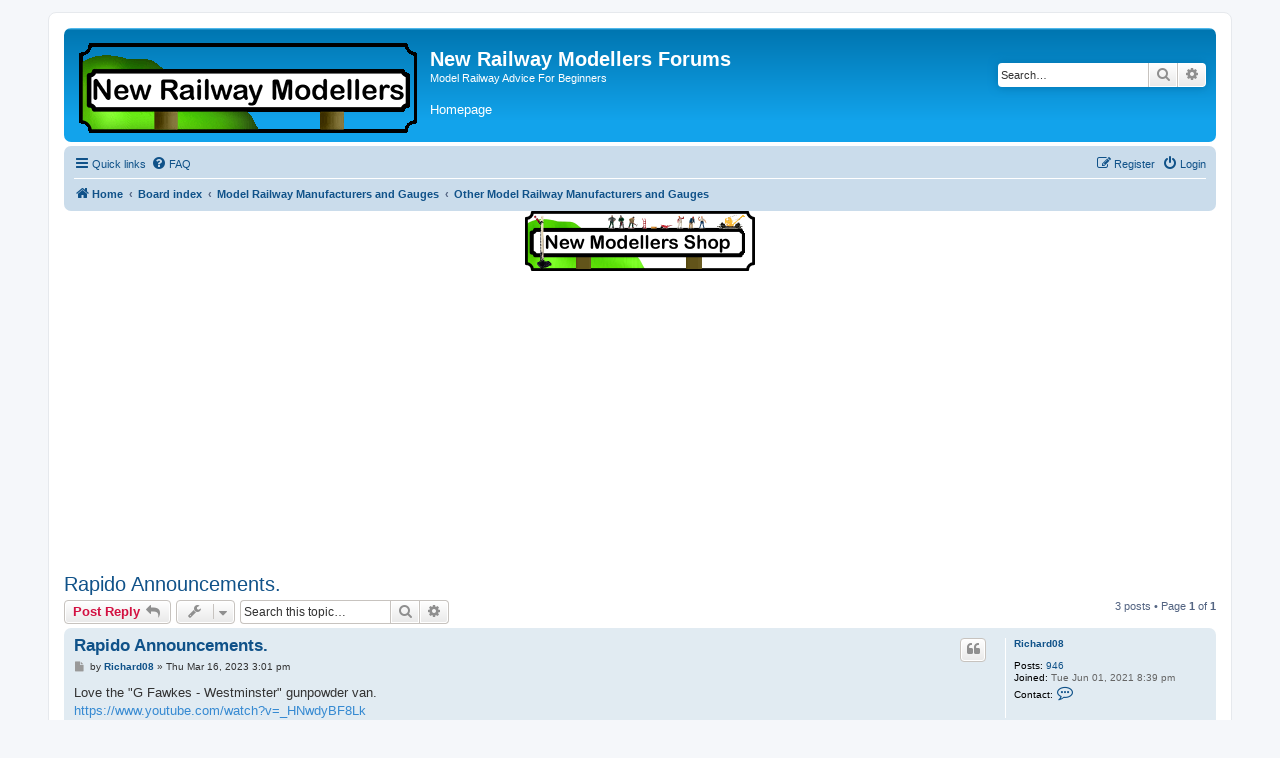

--- FILE ---
content_type: text/html; charset=UTF-8
request_url: https://www.newrailwaymodellers.co.uk/Forums/viewtopic.php?p=709111&sid=46d24af948880bbd71290e7e64f99031
body_size: 6455
content:
<!DOCTYPE html>
<html dir="ltr" lang="en-gb">
<head>
<meta charset="utf-8" />
<meta http-equiv="X-UA-Compatible" content="IE=edge">
<meta name="viewport" content="width=device-width, initial-scale=1" />
<style type="text/css">
.homepage {
	color: #FFFFFF;
	font-family: Arial, Helvetica, sans-serif;
	font-size: small;
	margin-top: 1px;
}
.homepage a:visited {
    text-decoration: none;
	color: #FFFFFF;
}
.homepage a:hover {
    text-decoration: none;
	color: #FFFF00;
}
.homepage a:active {
    text-decoration: none;
	color: #FFFFFF;
}
.homepage a:link {
    text-decoration: none;
	color: #FFFFFF;
}
.nms_logo {
	border: none;
	text-align: center;
}
</style>

<title>Rapido Announcements. - New Railway Modellers Forums</title>


	<link rel="canonical" href="https://www.newrailwaymodellers.co.uk/Forums/viewtopic.php?t=57668">

<!--
	phpBB style name: prosilver
	Based on style:   prosilver (this is the default phpBB3 style)
	Original author:  Tom Beddard ( http://www.subBlue.com/ )
	Modified by:
-->

<link href="./assets/css/font-awesome.min.css?assets_version=55" rel="stylesheet">
<link href="./styles/prosilver/theme/stylesheet.css?assets_version=55" rel="stylesheet">
<link href="./styles/prosilver/theme/en/stylesheet.css?assets_version=55" rel="stylesheet">




<!--[if lte IE 9]>
	<link href="./styles/prosilver/theme/tweaks.css?assets_version=55" rel="stylesheet">
<![endif]-->




<!-- Google Tag Manager -->
<script>(function(w,d,s,l,i){w[l]=w[l]||[];w[l].push({'gtm.start':
new Date().getTime(),event:'gtm.js'});var f=d.getElementsByTagName(s)[0],
j=d.createElement(s),dl=l!='dataLayer'?'&l='+l:'';j.async=true;j.src=
'https://www.googletagmanager.com/gtm.js?id='+i+dl;f.parentNode.insertBefore(j,f);
})(window,document,'script','dataLayer','GTM-PR4JJ4B');</script>
<!-- End Google Tag Manager -->
</head>
<body id="phpbb" class="nojs notouch section-viewtopic ltr ">
<!-- Google Tag Manager (noscript) -->
<noscript><iframe src="https://www.googletagmanager.com/ns.html?id=GTM-PR4JJ4B" height="0" width="0" style="display:none;visibility:hidden"></iframe></noscript>
<!-- End Google Tag Manager (noscript) -->

<div id="wrap" class="wrap">
	<a id="top" class="top-anchor" accesskey="t"></a>
	<div id="page-header">
		<div class="headerbar" role="banner">
					<div class="inner">

			<div id="site-description" class="site-description">
		<a id="logo" class="logo" href="https://www.newrailwaymodellers.co.uk/Forums/" title="Home">
					<span class="site_logo"></span>
				</a>
				<h1>New Railway Modellers Forums</h1>
				<p>Model Railway Advice For Beginners</p>
				<p class="homepage"><a href="http://www.newrailwaymodellers.co.uk">Homepage</a><p>
				<p class="skiplink"><a href="#start_here">Skip to content</a></p>
			</div>

									<div id="search-box" class="search-box search-header" role="search">
				<form action="./search.php?sid=57803fcba39ac88c8ed0d81046dd6e62" method="get" id="search">
				<fieldset>
					<input name="keywords" id="keywords" type="search" maxlength="128" title="Search for keywords" class="inputbox search tiny" size="20" value="" placeholder="Search…" />
					<button class="button button-search" type="submit" title="Search">
						<i class="icon fa-search fa-fw" aria-hidden="true"></i><span class="sr-only">Search</span>
					</button>
					<a href="./search.php?sid=57803fcba39ac88c8ed0d81046dd6e62" class="button button-search-end" title="Advanced search">
						<i class="icon fa-cog fa-fw" aria-hidden="true"></i><span class="sr-only">Advanced search</span>
					</a>
					<input type="hidden" name="sid" value="57803fcba39ac88c8ed0d81046dd6e62" />

				</fieldset>
				</form>
			</div>
						
			</div>
					</div>
				<div class="navbar" role="navigation">
	<div class="inner">

	<ul id="nav-main" class="nav-main linklist" role="menubar">

		<li id="quick-links" class="quick-links dropdown-container responsive-menu" data-skip-responsive="true">
			<a href="#" class="dropdown-trigger">
				<i class="icon fa-bars fa-fw" aria-hidden="true"></i><span>Quick links</span>
			</a>
			<div class="dropdown">
				<div class="pointer"><div class="pointer-inner"></div></div>
				<ul class="dropdown-contents" role="menu">
					
											<li class="separator"></li>
																									<li>
								<a href="./search.php?search_id=unanswered&amp;sid=57803fcba39ac88c8ed0d81046dd6e62" role="menuitem">
									<i class="icon fa-file-o fa-fw icon-gray" aria-hidden="true"></i><span>Unanswered topics</span>
								</a>
							</li>
							<li>
								<a href="./search.php?search_id=active_topics&amp;sid=57803fcba39ac88c8ed0d81046dd6e62" role="menuitem">
									<i class="icon fa-file-o fa-fw icon-blue" aria-hidden="true"></i><span>Active topics</span>
								</a>
							</li>
							<li class="separator"></li>
							<li>
								<a href="./search.php?sid=57803fcba39ac88c8ed0d81046dd6e62" role="menuitem">
									<i class="icon fa-search fa-fw" aria-hidden="true"></i><span>Search</span>
								</a>
							</li>
					
										<li class="separator"></li>

									</ul>
			</div>
		</li>

				<li data-skip-responsive="true">
			<a href="/Forums/help/faq?sid=57803fcba39ac88c8ed0d81046dd6e62" rel="help" title="Frequently Asked Questions" role="menuitem">
				<i class="icon fa-question-circle fa-fw" aria-hidden="true"></i><span>FAQ</span>
			</a>
		</li>
						
			<li class="rightside"  data-skip-responsive="true">
			<a href="./ucp.php?mode=login&amp;redirect=viewtopic.php%3Fp%3D709111&amp;sid=57803fcba39ac88c8ed0d81046dd6e62" title="Login" accesskey="x" role="menuitem">
				<i class="icon fa-power-off fa-fw" aria-hidden="true"></i><span>Login</span>
			</a>
		</li>
					<li class="rightside" data-skip-responsive="true">
				<a href="./ucp.php?mode=register&amp;sid=57803fcba39ac88c8ed0d81046dd6e62" role="menuitem">
					<i class="icon fa-pencil-square-o  fa-fw" aria-hidden="true"></i><span>Register</span>
				</a>
			</li>
						</ul>

	<ul id="nav-breadcrumbs" class="nav-breadcrumbs linklist navlinks" role="menubar">
				
		
		<li class="breadcrumbs" itemscope itemtype="https://schema.org/BreadcrumbList">

							<span class="crumb" itemtype="https://schema.org/ListItem" itemprop="itemListElement" itemscope><a itemprop="item" href="https://www.newrailwaymodellers.co.uk/Forums/" data-navbar-reference="home"><i class="icon fa-home fa-fw" aria-hidden="true"></i><span itemprop="name">Home</span></a><meta itemprop="position" content="1" /></span>
			
							<span class="crumb" itemtype="https://schema.org/ListItem" itemprop="itemListElement" itemscope><a itemprop="item" href="./index.php?sid=57803fcba39ac88c8ed0d81046dd6e62" accesskey="h" data-navbar-reference="index"><span itemprop="name">Board index</span></a><meta itemprop="position" content="2" /></span>

											
								<span class="crumb" itemtype="https://schema.org/ListItem" itemprop="itemListElement" itemscope data-forum-id="37"><a itemprop="item" href="./viewforum.php?f=37&amp;sid=57803fcba39ac88c8ed0d81046dd6e62"><span itemprop="name">Model Railway Manufacturers and Gauges</span></a><meta itemprop="position" content="3" /></span>
															
								<span class="crumb" itemtype="https://schema.org/ListItem" itemprop="itemListElement" itemscope data-forum-id="10"><a itemprop="item" href="./viewforum.php?f=10&amp;sid=57803fcba39ac88c8ed0d81046dd6e62"><span itemprop="name">Other Model Railway Manufacturers and Gauges</span></a><meta itemprop="position" content="4" /></span>
							
					</li>

		
					<li class="rightside responsive-search">
				<a href="./search.php?sid=57803fcba39ac88c8ed0d81046dd6e62" title="View the advanced search options" role="menuitem">
					<i class="icon fa-search fa-fw" aria-hidden="true"></i><span class="sr-only">Search</span>
				</a>
			</li>
			</ul>

	</div>
</div>
	</div>
<div class="nms_logo">
	<a href="http://www.newmodellersshop.co.uk/">
	<img alt="New Modellers Shop - Model Railway Shop - Model Train Shop" src="../../../../images/nms_forum.png" width="230" height="60">
	</a>
</div>
	
	<a id="start_here" class="anchor"></a>
	<div id="page-body" class="page-body" role="main">
	<!-- Google Ads -->
		<script async src="//pagead2.googlesyndication.com/pagead/js/adsbygoogle.js"></script>
		<ins class="adsbygoogle"
		style="display:block;max-height:100px"
		data-ad-client="ca-pub-4601051228593602"
		data-ad-slot="9950008453"
		data-ad-format="auto"></ins>
		<script>(adsbygoogle = window.adsbygoogle || []).push({});</script>
<!-- Google Ads END -->
		
		
<h2 class="topic-title"><a href="./viewtopic.php?t=57668&amp;sid=57803fcba39ac88c8ed0d81046dd6e62">Rapido Announcements.</a></h2>
<!-- NOTE: remove the style="display: none" when you want to have the forum description on the topic body -->
<div style="display: none !important;">Ask questions or give advice on any other model railway Manufacturers and Gauges<br /></div>


<div class="action-bar bar-top">
	
			<a href="./posting.php?mode=reply&amp;t=57668&amp;sid=57803fcba39ac88c8ed0d81046dd6e62" class="button" title="Post a reply">
							<span>Post Reply</span> <i class="icon fa-reply fa-fw" aria-hidden="true"></i>
					</a>
	
			<div class="dropdown-container dropdown-button-control topic-tools">
		<span title="Topic tools" class="button button-secondary dropdown-trigger dropdown-select">
			<i class="icon fa-wrench fa-fw" aria-hidden="true"></i>
			<span class="caret"><i class="icon fa-sort-down fa-fw" aria-hidden="true"></i></span>
		</span>
		<div class="dropdown">
			<div class="pointer"><div class="pointer-inner"></div></div>
			<ul class="dropdown-contents">
																												<li>
					<a href="./viewtopic.php?t=57668&amp;sid=57803fcba39ac88c8ed0d81046dd6e62&amp;view=print" title="Print view" accesskey="p">
						<i class="icon fa-print fa-fw" aria-hidden="true"></i><span>Print view</span>
					</a>
				</li>
											</ul>
		</div>
	</div>
	
			<div class="search-box" role="search">
			<form method="get" id="topic-search" action="./search.php?sid=57803fcba39ac88c8ed0d81046dd6e62">
			<fieldset>
				<input class="inputbox search tiny"  type="search" name="keywords" id="search_keywords" size="20" placeholder="Search this topic…" />
				<button class="button button-search" type="submit" title="Search">
					<i class="icon fa-search fa-fw" aria-hidden="true"></i><span class="sr-only">Search</span>
				</button>
				<a href="./search.php?sid=57803fcba39ac88c8ed0d81046dd6e62" class="button button-search-end" title="Advanced search">
					<i class="icon fa-cog fa-fw" aria-hidden="true"></i><span class="sr-only">Advanced search</span>
				</a>
				<input type="hidden" name="t" value="57668" />
<input type="hidden" name="sf" value="msgonly" />
<input type="hidden" name="sid" value="57803fcba39ac88c8ed0d81046dd6e62" />

			</fieldset>
			</form>
		</div>
	
			<div class="pagination">
			3 posts
							&bull; Page <strong>1</strong> of <strong>1</strong>
					</div>
		</div>




			<div id="p707030" class="post has-profile bg2">
		<div class="inner">

		<dl class="postprofile" id="profile707030">
			<dt class="no-profile-rank no-avatar">
				<div class="avatar-container">
																			</div>
								<a href="./memberlist.php?mode=viewprofile&amp;u=31165&amp;sid=57803fcba39ac88c8ed0d81046dd6e62" class="username">Richard08</a>							</dt>

									
		<dd class="profile-posts"><strong>Posts:</strong> <a href="./search.php?author_id=31165&amp;sr=posts&amp;sid=57803fcba39ac88c8ed0d81046dd6e62">946</a></dd>		<dd class="profile-joined"><strong>Joined:</strong> Tue Jun 01, 2021 8:39 pm</dd>		
		
											
							<dd class="profile-contact">
				<strong>Contact:</strong>
				<div class="dropdown-container dropdown-left">
					<a href="#" class="dropdown-trigger" title="Contact Richard08">
						<i class="icon fa-commenting-o fa-fw icon-lg" aria-hidden="true"></i><span class="sr-only">Contact Richard08</span>
					</a>
					<div class="dropdown">
						<div class="pointer"><div class="pointer-inner"></div></div>
						<div class="dropdown-contents contact-icons">
																																								<div>
																	<a href="https://wordpress.com/posts/soddinghamunderpiddle.wordpress.com" title="Website" class="last-cell">
										<span class="contact-icon phpbb_website-icon">Website</span>									</a>
																	</div>
																					</div>
					</div>
				</div>
			</dd>
				
		</dl>

		<div class="postbody">
						<div id="post_content707030">

					<h3 class="first">
						<a href="./viewtopic.php?p=707030&amp;sid=57803fcba39ac88c8ed0d81046dd6e62#p707030">Rapido Announcements.</a>
		</h3>

													<ul class="post-buttons">
																																									<li>
							<a href="./posting.php?mode=quote&amp;p=707030&amp;sid=57803fcba39ac88c8ed0d81046dd6e62" title="Reply with quote" class="button button-icon-only">
								<i class="icon fa-quote-left fa-fw" aria-hidden="true"></i><span class="sr-only">Quote</span>
							</a>
						</li>
														</ul>
							
						<p class="author">
									<a class="unread" href="./viewtopic.php?p=707030&amp;sid=57803fcba39ac88c8ed0d81046dd6e62#p707030" title="Post">
						<i class="icon fa-file fa-fw icon-lightgray icon-md" aria-hidden="true"></i><span class="sr-only">Post</span>
					</a>
								<span class="responsive-hide">by <strong><a href="./memberlist.php?mode=viewprofile&amp;u=31165&amp;sid=57803fcba39ac88c8ed0d81046dd6e62" class="username">Richard08</a></strong> &raquo; </span><time datetime="2023-03-16T15:01:00+00:00">Thu Mar 16, 2023 3:01 pm</time>
			</p>
			
			
			
			<div class="content">Love the "G Fawkes - Westminster" gunpowder van.<br>
<a href="https://www.youtube.com/watch?v=_HNwdyBF8Lk" class="postlink">https://www.youtube.com/watch?v=_HNwdyBF8Lk</a></div>

			
			
									
						
										
						</div>

		</div>

				<div class="back2top">
						<a href="#top" class="top" title="Top">
				<i class="icon fa-chevron-circle-up fa-fw icon-gray" aria-hidden="true"></i>
				<span class="sr-only">Top</span>
			</a>
					</div>
		
		</div>
	</div>

				<div id="p707037" class="post has-profile bg1">
		<div class="inner">

		<dl class="postprofile" id="profile707037">
			<dt class="no-profile-rank no-avatar">
				<div class="avatar-container">
																			</div>
								<a href="./memberlist.php?mode=viewprofile&amp;u=6108&amp;sid=57803fcba39ac88c8ed0d81046dd6e62" class="username">Bigmet</a>							</dt>

									
		<dd class="profile-posts"><strong>Posts:</strong> <a href="./search.php?author_id=6108&amp;sr=posts&amp;sid=57803fcba39ac88c8ed0d81046dd6e62">11120</a></dd>		<dd class="profile-joined"><strong>Joined:</strong> Tue Aug 14, 2007 2:19 pm</dd>		
		
						
						
		</dl>

		<div class="postbody">
						<div id="post_content707037">

					<h3 >
						<a href="./viewtopic.php?p=707037&amp;sid=57803fcba39ac88c8ed0d81046dd6e62#p707037">Re: Rapido Announcements.</a>
		</h3>

													<ul class="post-buttons">
																																									<li>
							<a href="./posting.php?mode=quote&amp;p=707037&amp;sid=57803fcba39ac88c8ed0d81046dd6e62" title="Reply with quote" class="button button-icon-only">
								<i class="icon fa-quote-left fa-fw" aria-hidden="true"></i><span class="sr-only">Quote</span>
							</a>
						</li>
														</ul>
							
						<p class="author">
									<a class="unread" href="./viewtopic.php?p=707037&amp;sid=57803fcba39ac88c8ed0d81046dd6e62#p707037" title="Post">
						<i class="icon fa-file fa-fw icon-lightgray icon-md" aria-hidden="true"></i><span class="sr-only">Post</span>
					</a>
								<span class="responsive-hide">by <strong><a href="./memberlist.php?mode=viewprofile&amp;u=6108&amp;sid=57803fcba39ac88c8ed0d81046dd6e62" class="username">Bigmet</a></strong> &raquo; </span><time datetime="2023-03-16T18:27:42+00:00">Thu Mar 16, 2023 6:27 pm</time>
			</p>
			
			
			
			<div class="content">Among the more 'ordinary' introductions the later GW general merchandise open is a useful addition. I will probably have one though most of what I buy from Rapido's wagon selection will be the standard LMS dia1666general merchandise open, supplementing my existing various kit builds; a more essential grouping to 1960s wagon lacking a RTR model it is hard to identify.</div>

			
			
									
						
										
						</div>

		</div>

				<div class="back2top">
						<a href="#top" class="top" title="Top">
				<i class="icon fa-chevron-circle-up fa-fw icon-gray" aria-hidden="true"></i>
				<span class="sr-only">Top</span>
			</a>
					</div>
		
		</div>
	</div>

				<div id="p709111" class="post has-profile bg2">
		<div class="inner">

		<dl class="postprofile" id="profile709111">
			<dt class="no-profile-rank no-avatar">
				<div class="avatar-container">
																			</div>
								<a href="./memberlist.php?mode=viewprofile&amp;u=6108&amp;sid=57803fcba39ac88c8ed0d81046dd6e62" class="username">Bigmet</a>							</dt>

									
		<dd class="profile-posts"><strong>Posts:</strong> <a href="./search.php?author_id=6108&amp;sr=posts&amp;sid=57803fcba39ac88c8ed0d81046dd6e62">11120</a></dd>		<dd class="profile-joined"><strong>Joined:</strong> Tue Aug 14, 2007 2:19 pm</dd>		
		
						
						
		</dl>

		<div class="postbody">
						<div id="post_content709111">

					<h3 >
						<a href="./viewtopic.php?p=709111&amp;sid=57803fcba39ac88c8ed0d81046dd6e62#p709111">Re: Rapido Announcements.</a>
		</h3>

													<ul class="post-buttons">
																																									<li>
							<a href="./posting.php?mode=quote&amp;p=709111&amp;sid=57803fcba39ac88c8ed0d81046dd6e62" title="Reply with quote" class="button button-icon-only">
								<i class="icon fa-quote-left fa-fw" aria-hidden="true"></i><span class="sr-only">Quote</span>
							</a>
						</li>
														</ul>
							
						<p class="author">
									<a class="unread" href="./viewtopic.php?p=709111&amp;sid=57803fcba39ac88c8ed0d81046dd6e62#p709111" title="Post">
						<i class="icon fa-file fa-fw icon-lightgray icon-md" aria-hidden="true"></i><span class="sr-only">Post</span>
					</a>
								<span class="responsive-hide">by <strong><a href="./memberlist.php?mode=viewprofile&amp;u=6108&amp;sid=57803fcba39ac88c8ed0d81046dd6e62" class="username">Bigmet</a></strong> &raquo; </span><time datetime="2023-08-13T08:13:04+00:00">Sun Aug 13, 2023 9:13 am</time>
			</p>
			
			
			
			<div class="content">And now the USATC S160 2-8-0, and a small Manning Wardle 0-6-0T. Both likely to be popular I feel.</div>

			
			
									
						
										
						</div>

		</div>

				<div class="back2top">
						<a href="#top" class="top" title="Top">
				<i class="icon fa-chevron-circle-up fa-fw icon-gray" aria-hidden="true"></i>
				<span class="sr-only">Top</span>
			</a>
					</div>
		
		</div>
	</div>

	

	<div class="action-bar bar-bottom">
	
			<a href="./posting.php?mode=reply&amp;t=57668&amp;sid=57803fcba39ac88c8ed0d81046dd6e62" class="button" title="Post a reply">
							<span>Post Reply</span> <i class="icon fa-reply fa-fw" aria-hidden="true"></i>
					</a>
		
		<div class="dropdown-container dropdown-button-control topic-tools">
		<span title="Topic tools" class="button button-secondary dropdown-trigger dropdown-select">
			<i class="icon fa-wrench fa-fw" aria-hidden="true"></i>
			<span class="caret"><i class="icon fa-sort-down fa-fw" aria-hidden="true"></i></span>
		</span>
		<div class="dropdown">
			<div class="pointer"><div class="pointer-inner"></div></div>
			<ul class="dropdown-contents">
																												<li>
					<a href="./viewtopic.php?t=57668&amp;sid=57803fcba39ac88c8ed0d81046dd6e62&amp;view=print" title="Print view" accesskey="p">
						<i class="icon fa-print fa-fw" aria-hidden="true"></i><span>Print view</span>
					</a>
				</li>
											</ul>
		</div>
	</div>

			<form method="post" action="./viewtopic.php?t=57668&amp;sid=57803fcba39ac88c8ed0d81046dd6e62">
		<div class="dropdown-container dropdown-container-left dropdown-button-control sort-tools">
	<span title="Display and sorting options" class="button button-secondary dropdown-trigger dropdown-select">
		<i class="icon fa-sort-amount-asc fa-fw" aria-hidden="true"></i>
		<span class="caret"><i class="icon fa-sort-down fa-fw" aria-hidden="true"></i></span>
	</span>
	<div class="dropdown hidden">
		<div class="pointer"><div class="pointer-inner"></div></div>
		<div class="dropdown-contents">
			<fieldset class="display-options">
							<label>Display: <select name="st" id="st"><option value="0" selected="selected">All posts</option><option value="1">1 day</option><option value="7">7 days</option><option value="14">2 weeks</option><option value="30">1 month</option><option value="90">3 months</option><option value="180">6 months</option><option value="365">1 year</option></select></label>
								<label>Sort by: <select name="sk" id="sk"><option value="a">Author</option><option value="t" selected="selected">Post time</option><option value="s">Subject</option></select></label>
				<label>Direction: <select name="sd" id="sd"><option value="a" selected="selected">Ascending</option><option value="d">Descending</option></select></label>
								<hr class="dashed" />
				<input type="submit" class="button2" name="sort" value="Go" />
						</fieldset>
		</div>
	</div>
</div>
		</form>
	
	
	
			<div class="pagination">
			3 posts
							&bull; Page <strong>1</strong> of <strong>1</strong>
					</div>
	</div>


<div class="action-bar actions-jump">
		<p class="jumpbox-return">
		<a href="./viewforum.php?f=10&amp;sid=57803fcba39ac88c8ed0d81046dd6e62" class="left-box arrow-left" accesskey="r">
			<i class="icon fa-angle-left fa-fw icon-black" aria-hidden="true"></i><span>Return to “Other Model Railway Manufacturers and Gauges”</span>
		</a>
	</p>
	
		<div class="jumpbox dropdown-container dropdown-container-right dropdown-up dropdown-left dropdown-button-control" id="jumpbox">
			<span title="Jump to" class="button button-secondary dropdown-trigger dropdown-select">
				<span>Jump to</span>
				<span class="caret"><i class="icon fa-sort-down fa-fw" aria-hidden="true"></i></span>
			</span>
		<div class="dropdown">
			<div class="pointer"><div class="pointer-inner"></div></div>
			<ul class="dropdown-contents">
																				<li><a href="./viewforum.php?f=36&amp;sid=57803fcba39ac88c8ed0d81046dd6e62" class="jumpbox-cat-link"> <span> New Railway Modellers</span></a></li>
																<li><a href="./viewforum.php?f=18&amp;sid=57803fcba39ac88c8ed0d81046dd6e62" class="jumpbox-sub-link"><span class="spacer"></span> <span>&#8627; &nbsp; Welcome / Terms And Conditions / Guest Book</span></a></li>
																<li><a href="./viewforum.php?f=16&amp;sid=57803fcba39ac88c8ed0d81046dd6e62" class="jumpbox-sub-link"><span class="spacer"></span> <span>&#8627; &nbsp; General Model Railway Discussion / News</span></a></li>
																<li><a href="./viewforum.php?f=32&amp;sid=57803fcba39ac88c8ed0d81046dd6e62" class="jumpbox-sub-link"><span class="spacer"></span> <span>&#8627; &nbsp; Real World Railways</span></a></li>
																<li><a href="./viewforum.php?f=19&amp;sid=57803fcba39ac88c8ed0d81046dd6e62" class="jumpbox-sub-link"><span class="spacer"></span> <span>&#8627; &nbsp; Model Railway Shop</span></a></li>
																<li><a href="./viewforum.php?f=24&amp;sid=57803fcba39ac88c8ed0d81046dd6e62" class="jumpbox-sub-link"><span class="spacer"></span> <span>&#8627; &nbsp; Web Site Articles - Help contribute to the site</span></a></li>
																<li><a href="./viewforum.php?f=45&amp;sid=57803fcba39ac88c8ed0d81046dd6e62" class="jumpbox-sub-link"><span class="spacer"></span><span class="spacer"></span> <span>&#8627; &nbsp; Accepted Articles</span></a></li>
																<li><a href="./viewforum.php?f=46&amp;sid=57803fcba39ac88c8ed0d81046dd6e62" class="jumpbox-sub-link"><span class="spacer"></span><span class="spacer"></span> <span>&#8627; &nbsp; Submitted Articles</span></a></li>
																<li><a href="./viewforum.php?f=50&amp;sid=57803fcba39ac88c8ed0d81046dd6e62" class="jumpbox-sub-link"><span class="spacer"></span> <span>&#8627; &nbsp; Exhibitions and Events</span></a></li>
																<li><a href="./viewforum.php?f=43&amp;sid=57803fcba39ac88c8ed0d81046dd6e62" class="jumpbox-sub-link"><span class="spacer"></span><span class="spacer"></span> <span>&#8627; &nbsp; Items Wanted</span></a></li>
																<li><a href="./viewforum.php?f=35&amp;sid=57803fcba39ac88c8ed0d81046dd6e62" class="jumpbox-sub-link"><span class="spacer"></span> <span>&#8627; &nbsp; Competitions</span></a></li>
																<li><a href="./viewforum.php?f=42&amp;sid=57803fcba39ac88c8ed0d81046dd6e62" class="jumpbox-sub-link"><span class="spacer"></span> <span>&#8627; &nbsp; PHPBB 3.0.10</span></a></li>
																<li><a href="./viewforum.php?f=37&amp;sid=57803fcba39ac88c8ed0d81046dd6e62" class="jumpbox-cat-link"> <span> Model Railway Manufacturers and Gauges</span></a></li>
																<li><a href="./viewforum.php?f=1&amp;sid=57803fcba39ac88c8ed0d81046dd6e62" class="jumpbox-sub-link"><span class="spacer"></span> <span>&#8627; &nbsp; Hornby - including Lima, Rivarossi, Jouef, Electrotren</span></a></li>
																<li><a href="./viewforum.php?f=3&amp;sid=57803fcba39ac88c8ed0d81046dd6e62" class="jumpbox-sub-link"><span class="spacer"></span> <span>&#8627; &nbsp; Bachmann</span></a></li>
																<li><a href="./viewforum.php?f=47&amp;sid=57803fcba39ac88c8ed0d81046dd6e62" class="jumpbox-sub-link"><span class="spacer"></span> <span>&#8627; &nbsp; Dapol</span></a></li>
																<li><a href="./viewforum.php?f=33&amp;sid=57803fcba39ac88c8ed0d81046dd6e62" class="jumpbox-sub-link"><span class="spacer"></span> <span>&#8627; &nbsp; Heljan</span></a></li>
																<li><a href="./viewforum.php?f=52&amp;sid=57803fcba39ac88c8ed0d81046dd6e62" class="jumpbox-sub-link"><span class="spacer"></span> <span>&#8627; &nbsp; Rapido Trains</span></a></li>
																<li><a href="./viewforum.php?f=20&amp;sid=57803fcba39ac88c8ed0d81046dd6e62" class="jumpbox-sub-link"><span class="spacer"></span> <span>&#8627; &nbsp; N Gauge Model Railway</span></a></li>
																<li><a href="./viewforum.php?f=30&amp;sid=57803fcba39ac88c8ed0d81046dd6e62" class="jumpbox-sub-link"><span class="spacer"></span> <span>&#8627; &nbsp; Large Gauge Model Railway - including 1, O, and S</span></a></li>
																<li><a href="./viewforum.php?f=29&amp;sid=57803fcba39ac88c8ed0d81046dd6e62" class="jumpbox-sub-link"><span class="spacer"></span> <span>&#8627; &nbsp; Narrow Gauge Model Railway</span></a></li>
																<li><a href="./viewforum.php?f=10&amp;sid=57803fcba39ac88c8ed0d81046dd6e62" class="jumpbox-sub-link"><span class="spacer"></span> <span>&#8627; &nbsp; Other Model Railway Manufacturers and Gauges</span></a></li>
																<li><a href="./viewforum.php?f=38&amp;sid=57803fcba39ac88c8ed0d81046dd6e62" class="jumpbox-cat-link"> <span> Model Railway Scenery - Art and craft work</span></a></li>
																<li><a href="./viewforum.php?f=5&amp;sid=57803fcba39ac88c8ed0d81046dd6e62" class="jumpbox-sub-link"><span class="spacer"></span> <span>&#8627; &nbsp; Scenery</span></a></li>
																<li><a href="./viewforum.php?f=6&amp;sid=57803fcba39ac88c8ed0d81046dd6e62" class="jumpbox-sub-link"><span class="spacer"></span> <span>&#8627; &nbsp; Scratch and Kit building</span></a></li>
																<li><a href="./viewforum.php?f=13&amp;sid=57803fcba39ac88c8ed0d81046dd6e62" class="jumpbox-sub-link"><span class="spacer"></span> <span>&#8627; &nbsp; Garden Railways</span></a></li>
																<li><a href="./viewforum.php?f=49&amp;sid=57803fcba39ac88c8ed0d81046dd6e62" class="jumpbox-sub-link"><span class="spacer"></span> <span>&#8627; &nbsp; The Workbench</span></a></li>
																<li><a href="./viewforum.php?f=39&amp;sid=57803fcba39ac88c8ed0d81046dd6e62" class="jumpbox-cat-link"> <span> Model Railway Baseboard and Trackwork</span></a></li>
																<li><a href="./viewforum.php?f=15&amp;sid=57803fcba39ac88c8ed0d81046dd6e62" class="jumpbox-sub-link"><span class="spacer"></span> <span>&#8627; &nbsp; Track/Layout Design</span></a></li>
																<li><a href="./viewforum.php?f=21&amp;sid=57803fcba39ac88c8ed0d81046dd6e62" class="jumpbox-sub-link"><span class="spacer"></span> <span>&#8627; &nbsp; Baseboard Design and Construction</span></a></li>
																<li><a href="./viewforum.php?f=44&amp;sid=57803fcba39ac88c8ed0d81046dd6e62" class="jumpbox-sub-link"><span class="spacer"></span> <span>&#8627; &nbsp; Personal Layouts - Planning</span></a></li>
																<li><a href="./viewforum.php?f=22&amp;sid=57803fcba39ac88c8ed0d81046dd6e62" class="jumpbox-sub-link"><span class="spacer"></span> <span>&#8627; &nbsp; Personal Layouts - Under Construction</span></a></li>
																<li><a href="./viewforum.php?f=40&amp;sid=57803fcba39ac88c8ed0d81046dd6e62" class="jumpbox-cat-link"> <span> Model Railway Electronics and Technology</span></a></li>
																<li><a href="./viewforum.php?f=7&amp;sid=57803fcba39ac88c8ed0d81046dd6e62" class="jumpbox-sub-link"><span class="spacer"></span> <span>&#8627; &nbsp; Electrical &amp; Electronics</span></a></li>
																<li><a href="./viewforum.php?f=27&amp;sid=57803fcba39ac88c8ed0d81046dd6e62" class="jumpbox-sub-link"><span class="spacer"></span> <span>&#8627; &nbsp; DCC Forum</span></a></li>
																<li><a href="./viewforum.php?f=8&amp;sid=57803fcba39ac88c8ed0d81046dd6e62" class="jumpbox-sub-link"><span class="spacer"></span> <span>&#8627; &nbsp; New discoveries???</span></a></li>
																<li><a href="./viewforum.php?f=41&amp;sid=57803fcba39ac88c8ed0d81046dd6e62" class="jumpbox-cat-link"> <span> Forum for RailwayPictures.co.uk</span></a></li>
																<li><a href="./viewforum.php?f=25&amp;sid=57803fcba39ac88c8ed0d81046dd6e62" class="jumpbox-sub-link"><span class="spacer"></span> <span>&#8627; &nbsp; Railway Photographs</span></a></li>
																<li><a href="./viewforum.php?f=26&amp;sid=57803fcba39ac88c8ed0d81046dd6e62" class="jumpbox-sub-link"><span class="spacer"></span> <span>&#8627; &nbsp; Model Railway Photography</span></a></li>
											</ul>
		</div>
	</div>

	</div>



			</div>


<div id="page-footer" class="page-footer" role="contentinfo">
	<div class="navbar" role="navigation">
	<div class="inner">

	<ul id="nav-footer" class="nav-footer linklist" role="menubar">
		<li class="breadcrumbs">
							<span class="crumb"><a href="https://www.newrailwaymodellers.co.uk/Forums/" data-navbar-reference="home"><i class="icon fa-home fa-fw" aria-hidden="true"></i><span>Home</span></a></span>									<span class="crumb"><a href="./index.php?sid=57803fcba39ac88c8ed0d81046dd6e62" data-navbar-reference="index"><span>Board index</span></a></span>					</li>
		
				<li class="rightside">All times are <span title="Europe/London">UTC</span></li>
							<li class="rightside">
				<a href="./ucp.php?mode=delete_cookies&amp;sid=57803fcba39ac88c8ed0d81046dd6e62" data-ajax="true" data-refresh="true" role="menuitem">
					<i class="icon fa-trash fa-fw" aria-hidden="true"></i><span>Delete cookies</span>
				</a>
			</li>
																<li class="rightside" data-last-responsive="true">
				<a href="./memberlist.php?mode=contactadmin&amp;sid=57803fcba39ac88c8ed0d81046dd6e62" role="menuitem">
					<i class="icon fa-envelope fa-fw" aria-hidden="true"></i><span>Contact us</span>
				</a>
			</li>
			</ul>

	</div>
</div>

	<div class="copyright">
				<p class="footer-row">
			<span class="footer-copyright">Powered by <a href="https://www.phpbb.com/">phpBB</a>&reg; Forum Software &copy; phpBB Limited</span>
		</p>
						<p class="footer-row" role="menu">
			<a class="footer-link" href="./ucp.php?mode=privacy&amp;sid=57803fcba39ac88c8ed0d81046dd6e62" title="Privacy" role="menuitem">
				<span class="footer-link-text">Privacy</span>
			</a>
			|
			<a class="footer-link" href="./ucp.php?mode=terms&amp;sid=57803fcba39ac88c8ed0d81046dd6e62" title="Terms" role="menuitem">
				<span class="footer-link-text">Terms</span>
			</a>
		</p>
					</div>

	<div id="darkenwrapper" class="darkenwrapper" data-ajax-error-title="AJAX error" data-ajax-error-text="Something went wrong when processing your request." data-ajax-error-text-abort="User aborted request." data-ajax-error-text-timeout="Your request timed out; please try again." data-ajax-error-text-parsererror="Something went wrong with the request and the server returned an invalid reply.">
		<div id="darken" class="darken">&nbsp;</div>
	</div>

	<div id="phpbb_alert" class="phpbb_alert" data-l-err="Error" data-l-timeout-processing-req="Request timed out.">
		<a href="#" class="alert_close">
			<i class="icon fa-times-circle fa-fw" aria-hidden="true"></i>
		</a>
		<h3 class="alert_title">&nbsp;</h3><p class="alert_text"></p>
	</div>
	<div id="phpbb_confirm" class="phpbb_alert">
		<a href="#" class="alert_close">
			<i class="icon fa-times-circle fa-fw" aria-hidden="true"></i>
		</a>
		<div class="alert_text"></div>
	</div>
</div>

</div>

<div>
	<a id="bottom" class="anchor" accesskey="z"></a>
	</div>

<script src="./assets/javascript/jquery-3.6.0.min.js?assets_version=55"></script>
<script src="./assets/javascript/core.js?assets_version=55"></script>



<script src="./styles/prosilver/template/forum_fn.js?assets_version=55"></script>
<script src="./styles/prosilver/template/ajax.js?assets_version=55"></script>



</body>
</html>


--- FILE ---
content_type: text/html; charset=utf-8
request_url: https://www.google.com/recaptcha/api2/aframe
body_size: 224
content:
<!DOCTYPE HTML><html><head><meta http-equiv="content-type" content="text/html; charset=UTF-8"></head><body><script nonce="DqbT9baPUd_TKYXJ1t_bpw">/** Anti-fraud and anti-abuse applications only. See google.com/recaptcha */ try{var clients={'sodar':'https://pagead2.googlesyndication.com/pagead/sodar?'};window.addEventListener("message",function(a){try{if(a.source===window.parent){var b=JSON.parse(a.data);var c=clients[b['id']];if(c){var d=document.createElement('img');d.src=c+b['params']+'&rc='+(localStorage.getItem("rc::a")?sessionStorage.getItem("rc::b"):"");window.document.body.appendChild(d);sessionStorage.setItem("rc::e",parseInt(sessionStorage.getItem("rc::e")||0)+1);localStorage.setItem("rc::h",'1769368500671');}}}catch(b){}});window.parent.postMessage("_grecaptcha_ready", "*");}catch(b){}</script></body></html>